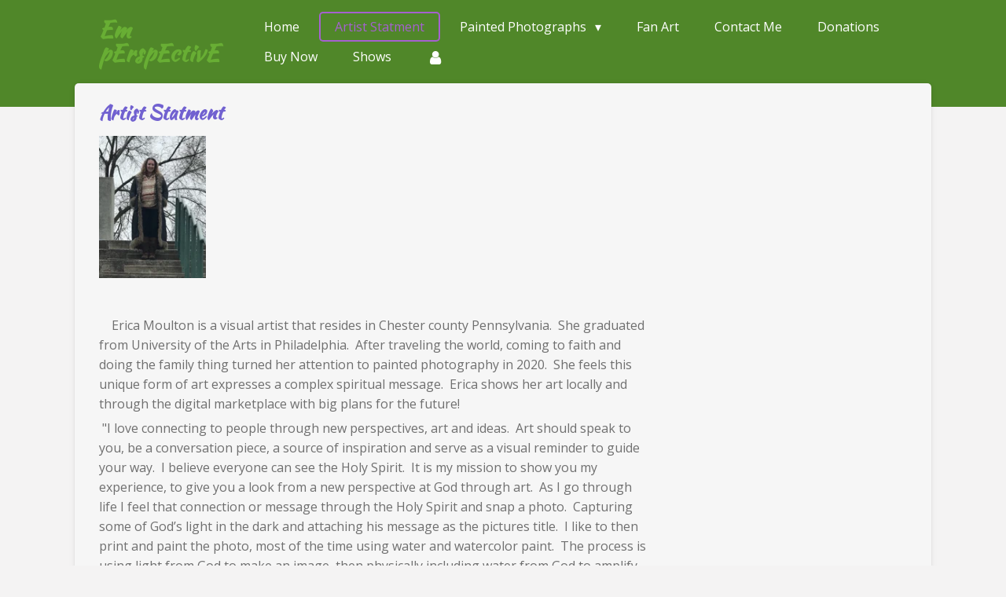

--- FILE ---
content_type: text/html; charset=UTF-8
request_url: https://www.emperspective.com/artist-statment
body_size: 8945
content:
<!DOCTYPE html>
<html lang="en-GB">
    <head>
        <meta http-equiv="Content-Type" content="text/html; charset=utf-8">
        <meta name="viewport" content="width=device-width, initial-scale=1.0, maximum-scale=5.0">
        <meta http-equiv="X-UA-Compatible" content="IE=edge">
        <link rel="canonical" href="https://www.emperspective.com/artist-statment">
        <link rel="sitemap" type="application/xml" href="https://www.emperspective.com/sitemap.xml">
        <meta property="og:title" content="Artist Statment | Em pErspEctivE">
        <meta property="og:url" content="https://www.emperspective.com/artist-statment">
        <base href="https://www.emperspective.com/">
        <meta name="description" property="og:description" content="A statement from Erica Moulton, why I create.">
                <script nonce="795fd82aab0354bfd5be71ea037c2d4d">
            
            window.JOUWWEB = window.JOUWWEB || {};
            window.JOUWWEB.application = window.JOUWWEB.application || {};
            window.JOUWWEB.application = {"backends":[{"domain":"jouwweb.nl","freeDomain":"jouwweb.site"},{"domain":"webador.com","freeDomain":"webadorsite.com"},{"domain":"webador.de","freeDomain":"webadorsite.com"},{"domain":"webador.fr","freeDomain":"webadorsite.com"},{"domain":"webador.es","freeDomain":"webadorsite.com"},{"domain":"webador.it","freeDomain":"webadorsite.com"},{"domain":"jouwweb.be","freeDomain":"jouwweb.site"},{"domain":"webador.ie","freeDomain":"webadorsite.com"},{"domain":"webador.co.uk","freeDomain":"webadorsite.com"},{"domain":"webador.at","freeDomain":"webadorsite.com"},{"domain":"webador.be","freeDomain":"webadorsite.com"},{"domain":"webador.ch","freeDomain":"webadorsite.com"},{"domain":"webador.ch","freeDomain":"webadorsite.com"},{"domain":"webador.mx","freeDomain":"webadorsite.com"},{"domain":"webador.com","freeDomain":"webadorsite.com"},{"domain":"webador.dk","freeDomain":"webadorsite.com"},{"domain":"webador.se","freeDomain":"webadorsite.com"},{"domain":"webador.no","freeDomain":"webadorsite.com"},{"domain":"webador.fi","freeDomain":"webadorsite.com"},{"domain":"webador.ca","freeDomain":"webadorsite.com"},{"domain":"webador.ca","freeDomain":"webadorsite.com"},{"domain":"webador.pl","freeDomain":"webadorsite.com"},{"domain":"webador.com.au","freeDomain":"webadorsite.com"},{"domain":"webador.nz","freeDomain":"webadorsite.com"}],"editorLocale":"en-US","editorTimezone":"America\/New_York","editorLanguage":"en","analytics4TrackingId":"G-E6PZPGE4QM","analyticsDimensions":[],"backendDomain":"www.webador.com","backendShortDomain":"webador.com","backendKey":"webador-com","freeWebsiteDomain":"webadorsite.com","noSsl":false,"build":{"reference":"fec0291"},"linkHostnames":["www.jouwweb.nl","www.webador.com","www.webador.de","www.webador.fr","www.webador.es","www.webador.it","www.jouwweb.be","www.webador.ie","www.webador.co.uk","www.webador.at","www.webador.be","www.webador.ch","fr.webador.ch","www.webador.mx","es.webador.com","www.webador.dk","www.webador.se","www.webador.no","www.webador.fi","www.webador.ca","fr.webador.ca","www.webador.pl","www.webador.com.au","www.webador.nz"],"assetsUrl":"https:\/\/assets.jwwb.nl","loginUrl":"https:\/\/www.webador.com\/login","publishUrl":"https:\/\/www.webador.com\/v2\/website\/1890142\/publish-proxy","adminUserOrIp":false,"pricing":{"plans":{"lite":{"amount":"800","currency":"USD"},"pro":{"amount":"1400","currency":"USD"},"business":{"amount":"2800","currency":"USD"}},"yearlyDiscount":{"price":{"amount":"4200","currency":"USD"},"ratio":0.25,"percent":"25%","discountPrice":{"amount":"4200","currency":"USD"},"termPricePerMonth":{"amount":"1400","currency":"USD"},"termPricePerYear":{"amount":"12600","currency":"USD"}}},"hcUrl":{"add-product-variants":"https:\/\/help.webador.com\/hc\/en-us\/articles\/29426751649809","basic-vs-advanced-shipping":"https:\/\/help.webador.com\/hc\/en-us\/articles\/29426731685777","html-in-head":"https:\/\/help.webador.com\/hc\/en-us\/articles\/29426689990033","link-domain-name":"https:\/\/help.webador.com\/hc\/en-us\/articles\/29426688803345","optimize-for-mobile":"https:\/\/help.webador.com\/hc\/en-us\/articles\/29426707033617","seo":"https:\/\/help.webador.com\/hc\/en-us\/categories\/29387178511377","transfer-domain-name":"https:\/\/help.webador.com\/hc\/en-us\/articles\/29426715688209","website-not-secure":"https:\/\/help.webador.com\/hc\/en-us\/articles\/29426706659729"}};
            window.JOUWWEB.brand = {"type":"webador","name":"Webador","domain":"Webador.com","supportEmail":"support@webador.com"};
                    
                window.JOUWWEB = window.JOUWWEB || {};
                window.JOUWWEB.websiteRendering = {"locale":"en-GB","timezone":"America\/New_York","routes":{"api\/upload\/product-field":"\/_api\/upload\/product-field","checkout\/cart":"\/cart","payment":"\/complete-order\/:publicOrderId","payment\/forward":"\/complete-order\/:publicOrderId\/forward","public-order":"\/order\/:publicOrderId","checkout\/authorize":"\/cart\/authorize\/:gateway","wishlist":"\/wishlist"}};
                                                    window.JOUWWEB.website = {"id":1890142,"locale":"en-GB","enabled":true,"title":"Em pErspEctivE","hasTitle":true,"roleOfLoggedInUser":null,"ownerLocale":"en-US","plan":"pro","freeWebsiteDomain":"webadorsite.com","backendKey":"webador-com","currency":"USD","defaultLocale":"en-GB","url":"https:\/\/www.emperspective.com\/","homepageSegmentId":7176558,"category":"webshop","isOffline":false,"isPublished":true,"locales":["en-GB"],"allowed":{"ads":false,"credits":true,"externalLinks":true,"slideshow":true,"customDefaultSlideshow":true,"hostedAlbums":true,"moderators":true,"mailboxQuota":1,"statisticsVisitors":true,"statisticsDetailed":true,"statisticsMonths":3,"favicon":true,"password":true,"freeDomains":0,"freeMailAccounts":1,"canUseLanguages":false,"fileUpload":true,"legacyFontSize":false,"webshop":true,"products":10,"imageText":false,"search":true,"audioUpload":true,"videoUpload":0,"allowDangerousForms":false,"allowHtmlCode":true,"mobileBar":true,"sidebar":true,"poll":false,"allowCustomForms":true,"allowBusinessListing":true,"allowCustomAnalytics":true,"allowAccountingLink":true,"digitalProducts":false,"sitemapElement":false},"mobileBar":{"enabled":false,"theme":"accent","email":{"active":true},"location":{"active":true},"phone":{"active":true},"whatsapp":{"active":false},"social":{"active":false,"network":"facebook"}},"webshop":{"enabled":true,"currency":"USD","taxEnabled":false,"taxInclusive":true,"vatDisclaimerVisible":false,"orderNotice":"<p>Please detail any specific requirements in the Remarks field in the last step.<\/p>","orderConfirmation":null,"freeShipping":true,"freeShippingAmount":"0.00","shippingDisclaimerVisible":false,"pickupAllowed":false,"couponAllowed":false,"detailsPageAvailable":true,"socialMediaVisible":true,"termsPage":null,"termsPageUrl":null,"extraTerms":null,"pricingVisible":true,"orderButtonVisible":true,"shippingAdvanced":false,"shippingAdvancedBackEnd":false,"soldOutVisible":true,"backInStockNotificationEnabled":false,"canAddProducts":true,"nextOrderNumber":5,"allowedServicePoints":[],"sendcloudConfigured":false,"sendcloudFallbackPublicKey":"a3d50033a59b4a598f1d7ce7e72aafdf","taxExemptionAllowed":true,"invoiceComment":null,"emptyCartVisible":false,"minimumOrderPrice":null,"productNumbersEnabled":false,"wishlistEnabled":false,"hideTaxOnCart":false},"isTreatedAsWebshop":true};                            window.JOUWWEB.cart = {"products":[],"coupon":null,"shippingCountryCode":null,"shippingChoice":null,"breakdown":[]};                            window.JOUWWEB.scripts = ["website-rendering\/webshop"];                        window.parent.JOUWWEB.colorPalette = window.JOUWWEB.colorPalette;
        </script>
                <title>Artist Statment | Em pErspEctivE</title>
                                                                            <meta property="og:image" content="https&#x3A;&#x2F;&#x2F;primary.jwwb.nl&#x2F;public&#x2F;q&#x2F;z&#x2F;d&#x2F;temp-bshoyfevxqjzuhqgwrdh&#x2F;a72qoi&#x2F;15D5AE8C-8996-4D4F-A764-C6A577572DB2.jpeg&#x3F;enable-io&#x3D;true&amp;enable&#x3D;upscale&amp;fit&#x3D;bounds&amp;width&#x3D;1200">
                                    <meta name="twitter:card" content="summary_large_image">
                        <meta property="twitter:image" content="https&#x3A;&#x2F;&#x2F;primary.jwwb.nl&#x2F;public&#x2F;q&#x2F;z&#x2F;d&#x2F;temp-bshoyfevxqjzuhqgwrdh&#x2F;a72qoi&#x2F;15D5AE8C-8996-4D4F-A764-C6A577572DB2.jpeg&#x3F;enable-io&#x3D;true&amp;enable&#x3D;upscale&amp;fit&#x3D;bounds&amp;width&#x3D;1200">
                                                    <script src="https://plausible.io/js/script.manual.js" nonce="795fd82aab0354bfd5be71ea037c2d4d" data-turbo-track="reload" defer data-domain="shard17.jouwweb.nl"></script>
<link rel="stylesheet" type="text/css" href="https://gfonts.jwwb.nl/css?display=fallback&amp;family=Open+Sans%3A400%2C700%2C400italic%2C700italic%7CKaushan+Script%3A400%2C700%2C400italic%2C700italic" nonce="795fd82aab0354bfd5be71ea037c2d4d" data-turbo-track="dynamic">
<script src="https://assets.jwwb.nl/assets/build/website-rendering/en-GB.js?bust=fe80546e0ac60ffdf7e0" nonce="795fd82aab0354bfd5be71ea037c2d4d" data-turbo-track="reload" defer></script>
<script src="https://assets.jwwb.nl/assets/website-rendering/runtime.e9aaeab0c631cbd69aaa.js?bust=0df1501923f96b249330" nonce="795fd82aab0354bfd5be71ea037c2d4d" data-turbo-track="reload" defer></script>
<script src="https://assets.jwwb.nl/assets/website-rendering/103.3d75ec3708e54af67f50.js?bust=cb0aa3c978e146edbd0d" nonce="795fd82aab0354bfd5be71ea037c2d4d" data-turbo-track="reload" defer></script>
<script src="https://assets.jwwb.nl/assets/website-rendering/main.f656389ec507dc20f0cb.js?bust=d20d7cd648ba41ec2448" nonce="795fd82aab0354bfd5be71ea037c2d4d" data-turbo-track="reload" defer></script>
<link rel="preload" href="https://assets.jwwb.nl/assets/website-rendering/styles.e258e1c0caffe3e22b8c.css?bust=00dff845dced716b5f3e" as="style">
<link rel="preload" href="https://assets.jwwb.nl/assets/website-rendering/fonts/icons-website-rendering/font/website-rendering.woff2?bust=bd2797014f9452dadc8e" as="font" crossorigin>
<link rel="preconnect" href="https://gfonts.jwwb.nl">
<link rel="stylesheet" type="text/css" href="https://assets.jwwb.nl/assets/website-rendering/styles.e258e1c0caffe3e22b8c.css?bust=00dff845dced716b5f3e" nonce="795fd82aab0354bfd5be71ea037c2d4d" data-turbo-track="dynamic">
<link rel="preconnect" href="https://assets.jwwb.nl">
<link rel="stylesheet" type="text/css" href="https://primary.jwwb.nl/public/q/z/d/temp-bshoyfevxqjzuhqgwrdh/style.css?bust=1768566215" nonce="795fd82aab0354bfd5be71ea037c2d4d" data-turbo-track="dynamic">    </head>
    <body
        id="top"
        class="jw-is-no-slideshow jw-header-is-text jw-is-segment-page jw-is-frontend jw-is-sidebar jw-is-no-messagebar jw-is-no-touch-device jw-is-no-mobile"
                                    data-jouwweb-page="7798995"
                                                data-jouwweb-segment-id="7798995"
                                                data-jouwweb-segment-type="page"
                                                data-template-threshold="960"
                                                data-template-name="boats-banner&#x7C;explorer"
                            itemscope
        itemtype="https://schema.org/WebPage"
    >
                                    <meta itemprop="url" content="https://www.emperspective.com/artist-statment">
        <a href="#main-content" class="jw-skip-link">
            Skip to main content        </a>
        <div class="jw-background"></div>
        <div class="jw-body">
            <div class="jw-mobile-menu jw-mobile-is-text js-mobile-menu">
            <button
            type="button"
            class="jw-mobile-menu__button jw-mobile-toggle"
            aria-label="Toggle menu"
        >
            <span class="jw-icon-burger"></span>
        </button>
        <div class="jw-mobile-header jw-mobile-header--text">
        <a            class="jw-mobile-header-content"
                            href="/"
                        >
                                        <div class="jw-mobile-text">
                    <span style="display: inline-block; font-size: 28px;"><span style="display: inline-block; font-size: 28px;"> <span style="display: inline-block; font-size: 28px;"><span style="display: inline-block; font-size: 28px;"> <span style="display: inline-block; font-size: 28px;"><span style="display: inline-block; font-size: 28px;"><span style="display: inline-block; font-size: 28px;"><span style="display: inline-block; font-size: 28px;"><span style="display: inline-block; font-size: 28px;"><span style="display: inline-block; font-size: 28px;"><span style="display: inline-block; font-size: 28px;"><span style="display: inline-block; font-size: 28px;"><span style="display: inline-block; font-size: 28px;"><span style="display: inline-block; font-size: 28px;"><span style="display: inline-block; font-size: 28px;"><span style="display: inline-block; font-size: 28px;"><span style="display: inline-block; font-size: 28px;"><span style="display: inline-block; font-size: 28px;"><span style="display: inline-block; font-size: 28px;"><span style="display: inline-block; font-size: 30px;"><span style="display: inline-block; font-size: 30px;"><span style="display: inline-block; font-size: 30px;"><span style="display: inline-block; font-size: 30px;"><span style="display: inline-block; font-size: 30px;"><span style="display: inline-block; font-size: 30px;"><span style="color: #68ae34;">Em pErspEctivE</span></span></span></span></span></span></span></span></span> </span></span> </span></span></span></span></span></span></span></span></span></span></span> </span></span> </span></span>                </div>
                    </a>
    </div>

        <a
        href="/cart"
        class="jw-mobile-menu__button jw-mobile-header-cart jw-mobile-header-cart--hidden jw-mobile-menu__button--dummy"
        aria-label="View cart"
    >
        <span class="jw-icon-badge-wrapper">
            <span class="website-rendering-icon-basket" aria-hidden="true"></span>
            <span class="jw-icon-badge hidden" aria-hidden="true"></span>
        </span>
    </a>
    
    </div>
            <header class="header-wrap">
    <div class="container js-topbar-content-container">
        <div class="header">
            <div class="jw-header-logo">
        <div
    class="jw-header jw-header-title-container jw-header-text jw-header-text-toggle"
    data-stylable="false"
>
    <a        id="jw-header-title"
        class="jw-header-title"
                    href="/"
            >
        <span style="display: inline-block; font-size: 28px;"><span style="display: inline-block; font-size: 28px;"> <span style="display: inline-block; font-size: 28px;"><span style="display: inline-block; font-size: 28px;"> <span style="display: inline-block; font-size: 28px;"><span style="display: inline-block; font-size: 28px;"><span style="display: inline-block; font-size: 28px;"><span style="display: inline-block; font-size: 28px;"><span style="display: inline-block; font-size: 28px;"><span style="display: inline-block; font-size: 28px;"><span style="display: inline-block; font-size: 28px;"><span style="display: inline-block; font-size: 28px;"><span style="display: inline-block; font-size: 28px;"><span style="display: inline-block; font-size: 28px;"><span style="display: inline-block; font-size: 28px;"><span style="display: inline-block; font-size: 28px;"><span style="display: inline-block; font-size: 28px;"><span style="display: inline-block; font-size: 28px;"><span style="display: inline-block; font-size: 28px;"><span style="display: inline-block; font-size: 30px;"><span style="display: inline-block; font-size: 30px;"><span style="display: inline-block; font-size: 30px;"><span style="display: inline-block; font-size: 30px;"><span style="display: inline-block; font-size: 30px;"><span style="display: inline-block; font-size: 30px;"><span style="color: #68ae34;">Em pErspEctivE</span></span></span></span></span></span></span></span></span> </span></span> </span></span></span></span></span></span></span></span></span></span></span> </span></span> </span></span>    </a>
</div>
</div>
        </div>
        <nav class="menu jw-menu-copy">
            <ul
    id="jw-menu"
    class="jw-menu jw-menu-horizontal"
            >
            <li
    class="jw-menu-item"
>
        <a        class="jw-menu-link"
        href="/"                                            data-page-link-id="7176558"
                            >
                <span class="">
            Home        </span>
            </a>
                </li>
            <li
    class="jw-menu-item jw-menu-is-active"
>
        <a        class="jw-menu-link js-active-menu-item"
        href="/artist-statment"                                            data-page-link-id="7798995"
                            >
                <span class="">
            Artist Statment        </span>
            </a>
                </li>
            <li
    class="jw-menu-item jw-menu-has-submenu"
>
        <a        class="jw-menu-link"
        href="/painted-photographs"                                            data-page-link-id="7228216"
                            >
                <span class="">
            Painted Photographs        </span>
                    <span class="jw-arrow jw-arrow-toplevel"></span>
            </a>
                    <ul
            class="jw-submenu"
                    >
                            <li
    class="jw-menu-item"
>
        <a        class="jw-menu-link"
        href="/painted-photographs/rise-up"                                            data-page-link-id="7664435"
                            >
                <span class="">
            Rise up        </span>
            </a>
                </li>
                            <li
    class="jw-menu-item"
>
        <a        class="jw-menu-link"
        href="/painted-photographs/who-made-who"                                            data-page-link-id="7341073"
                            >
                <span class="">
            who made who        </span>
            </a>
                </li>
                            <li
    class="jw-menu-item"
>
        <a        class="jw-menu-link"
        href="/painted-photographs/don-t-lose-touch"                                            data-page-link-id="7228274"
                            >
                <span class="">
            don&#039;t lose touch        </span>
            </a>
                </li>
                    </ul>
        </li>
            <li
    class="jw-menu-item"
>
        <a        class="jw-menu-link"
        href="/fan-art"                                            data-page-link-id="7798811"
                            >
                <span class="">
            Fan Art        </span>
            </a>
                </li>
            <li
    class="jw-menu-item"
>
        <a        class="jw-menu-link"
        href="/contact-me"                                            data-page-link-id="7798861"
                            >
                <span class="">
            Contact Me        </span>
            </a>
                </li>
            <li
    class="jw-menu-item"
>
        <a        class="jw-menu-link"
        href="/donations"                                            data-page-link-id="8511306"
                            >
                <span class="">
            Donations        </span>
            </a>
                </li>
            <li
    class="jw-menu-item"
>
        <a        class="jw-menu-link"
        href="/buy-now"                                            data-page-link-id="9427418"
                            >
                <span class="">
            Buy Now        </span>
            </a>
                </li>
            <li
    class="jw-menu-item"
>
        <a        class="jw-menu-link"
        href="/shows"                                            data-page-link-id="16145578"
                            >
                <span class="">
            Shows        </span>
            </a>
                </li>
            <li
    class="jw-menu-item"
>
        <a        class="jw-menu-link jw-menu-link--icon"
        href="/account"                                                            title="Account"
            >
                                <span class="website-rendering-icon-user"></span>
                            <span class="hidden-desktop-horizontal-menu">
            Account        </span>
            </a>
                </li>
            <li
    class="jw-menu-item js-menu-cart-item jw-menu-cart-item--hidden"
>
        <a        class="jw-menu-link jw-menu-link--icon"
        href="/cart"                                                            title="Cart"
            >
                                    <span class="jw-icon-badge-wrapper">
                        <span class="website-rendering-icon-basket"></span>
                                            <span class="jw-icon-badge hidden">
                    0                </span>
                            <span class="hidden-desktop-horizontal-menu">
            Cart        </span>
            </a>
                </li>
    
    </ul>

    <script nonce="795fd82aab0354bfd5be71ea037c2d4d" id="jw-mobile-menu-template" type="text/template">
        <ul id="jw-menu" class="jw-menu jw-menu-horizontal">
                            <li
    class="jw-menu-item"
>
        <a        class="jw-menu-link"
        href="/"                                            data-page-link-id="7176558"
                            >
                <span class="">
            Home        </span>
            </a>
                </li>
                            <li
    class="jw-menu-item jw-menu-is-active"
>
        <a        class="jw-menu-link js-active-menu-item"
        href="/artist-statment"                                            data-page-link-id="7798995"
                            >
                <span class="">
            Artist Statment        </span>
            </a>
                </li>
                            <li
    class="jw-menu-item jw-menu-has-submenu"
>
        <a        class="jw-menu-link"
        href="/painted-photographs"                                            data-page-link-id="7228216"
                            >
                <span class="">
            Painted Photographs        </span>
                    <span class="jw-arrow jw-arrow-toplevel"></span>
            </a>
                    <ul
            class="jw-submenu"
                    >
                            <li
    class="jw-menu-item"
>
        <a        class="jw-menu-link"
        href="/painted-photographs/rise-up"                                            data-page-link-id="7664435"
                            >
                <span class="">
            Rise up        </span>
            </a>
                </li>
                            <li
    class="jw-menu-item"
>
        <a        class="jw-menu-link"
        href="/painted-photographs/who-made-who"                                            data-page-link-id="7341073"
                            >
                <span class="">
            who made who        </span>
            </a>
                </li>
                            <li
    class="jw-menu-item"
>
        <a        class="jw-menu-link"
        href="/painted-photographs/don-t-lose-touch"                                            data-page-link-id="7228274"
                            >
                <span class="">
            don&#039;t lose touch        </span>
            </a>
                </li>
                    </ul>
        </li>
                            <li
    class="jw-menu-item"
>
        <a        class="jw-menu-link"
        href="/fan-art"                                            data-page-link-id="7798811"
                            >
                <span class="">
            Fan Art        </span>
            </a>
                </li>
                            <li
    class="jw-menu-item"
>
        <a        class="jw-menu-link"
        href="/contact-me"                                            data-page-link-id="7798861"
                            >
                <span class="">
            Contact Me        </span>
            </a>
                </li>
                            <li
    class="jw-menu-item"
>
        <a        class="jw-menu-link"
        href="/donations"                                            data-page-link-id="8511306"
                            >
                <span class="">
            Donations        </span>
            </a>
                </li>
                            <li
    class="jw-menu-item"
>
        <a        class="jw-menu-link"
        href="/buy-now"                                            data-page-link-id="9427418"
                            >
                <span class="">
            Buy Now        </span>
            </a>
                </li>
                            <li
    class="jw-menu-item"
>
        <a        class="jw-menu-link"
        href="/shows"                                            data-page-link-id="16145578"
                            >
                <span class="">
            Shows        </span>
            </a>
                </li>
                            <li
    class="jw-menu-item"
>
        <a        class="jw-menu-link jw-menu-link--icon"
        href="/account"                                                            title="Account"
            >
                                <span class="website-rendering-icon-user"></span>
                            <span class="hidden-desktop-horizontal-menu">
            Account        </span>
            </a>
                </li>
            
                    </ul>
    </script>
        </nav>
    </div>
</header>
<script nonce="795fd82aab0354bfd5be71ea037c2d4d">
    JOUWWEB.templateConfig = {
        header: {
            selector: '.header-wrap',
            mobileSelector: '.jw-mobile-menu',
            updatePusher: function (headerHeight, state) {
                // Header
                $('.header-wrap .header').css('min-height', state === 'mobile' ? headerHeight : 0);

                // Slideshow
                var $sliderStyle = $('#sliderStyle');

                if ($sliderStyle.length === 0) {
                    $sliderStyle = $('<style />')
                        .attr('id', 'sliderStyle')
                        .appendTo(document.body);
                }

                $sliderStyle.html('.jw-slideshow-slide-content { padding-top: ' + headerHeight + 'px; padding-bottom: ' + (headerHeight * (2/3)) + 'px; } .bx-controls-direction { margin-top: ' + (headerHeight * (1/6)) + 'px }');

                // make sure slider also gets correct height (because of the added padding)
                $('.jw-slideshow-slide[aria-hidden=false]').each(function (index) {
                    var $this = $(this);
                    headerHeight = $this.outerHeight() > headerHeight ? $this.outerHeight() : headerHeight;
                    $this.closest('.bx-viewport').css({
                        height: headerHeight + 'px',
                    });
                });

                // If a page has a message-bar, offset the mobile nav.
                const $messageBar = $('.message-bar');
                if ($messageBar.length > 0) {
                    $('.js-mobile-menu, .jw-menu-clone').css('top', $messageBar.outerHeight());
                }
            },
        },
        mainContentOffset: function () {
            return $('.jw-section-content').offset().top - 20;
        },

        mobileHeaderText: {
            maxFontSize: 28,
        },
    };
</script>
<div class="main-content">
    
<main id="main-content" class="block-content">
    <div data-section-name="content" class="jw-section jw-section-content jw-responsive lt800">
        <div
    id="jw-element-124915494"
    data-jw-element-id="124915494"
        class="jw-tree-node jw-element jw-strip-root jw-tree-container jw-node-is-first-child jw-node-is-last-child"
>
    <div
    id="jw-element-348658398"
    data-jw-element-id="348658398"
        class="jw-tree-node jw-element jw-strip jw-tree-container jw-strip--default jw-strip--style-color jw-strip--color-default jw-strip--padding-both jw-node-is-first-child jw-strip--primary jw-node-is-last-child"
>
    <div class="jw-strip__content-container"><div class="jw-strip__content jw-responsive lt800">
                    <div
    id="jw-element-124915502"
    data-jw-element-id="124915502"
        class="jw-tree-node jw-element jw-image-text jw-node-is-first-child"
>
    <div class="jw-element-imagetext-text">
            <h2 class="jw-heading-100"><strong><span style="color: #7161d0;">Artist Statment</span></strong></h2>    </div>
</div><div
    id="jw-element-124915541"
    data-jw-element-id="124915541"
        class="jw-tree-node jw-element jw-image"
>
    <div
    class="jw-intent jw-element-image jw-element-content jw-element-image-is-left"
            style="width: 136px;"
    >
            
        
                <picture
            class="jw-element-image__image-wrapper jw-image-is-square jw-intrinsic"
            style="padding-top: 133.25%;"
        >
                                            <img class="jw-element-image__image jw-intrinsic__item" style="--jw-element-image--pan-x: 0.5; --jw-element-image--pan-y: 0.5;" alt="" src="https://primary.jwwb.nl/public/q/z/d/temp-bshoyfevxqjzuhqgwrdh/15D5AE8C-8996-4D4F-A764-C6A577572DB2.jpeg" srcset="https://primary.jwwb.nl/public/q/z/d/temp-bshoyfevxqjzuhqgwrdh/a72qoi/15D5AE8C-8996-4D4F-A764-C6A577572DB2.jpeg?enable-io=true&amp;width=96 96w, https://primary.jwwb.nl/public/q/z/d/temp-bshoyfevxqjzuhqgwrdh/a72qoi/15D5AE8C-8996-4D4F-A764-C6A577572DB2.jpeg?enable-io=true&amp;width=147 147w, https://primary.jwwb.nl/public/q/z/d/temp-bshoyfevxqjzuhqgwrdh/a72qoi/15D5AE8C-8996-4D4F-A764-C6A577572DB2.jpeg?enable-io=true&amp;width=226 226w, https://primary.jwwb.nl/public/q/z/d/temp-bshoyfevxqjzuhqgwrdh/a72qoi/15D5AE8C-8996-4D4F-A764-C6A577572DB2.jpeg?enable-io=true&amp;width=347 347w, https://primary.jwwb.nl/public/q/z/d/temp-bshoyfevxqjzuhqgwrdh/a72qoi/15D5AE8C-8996-4D4F-A764-C6A577572DB2.jpeg?enable-io=true&amp;width=532 532w, https://primary.jwwb.nl/public/q/z/d/temp-bshoyfevxqjzuhqgwrdh/a72qoi/15D5AE8C-8996-4D4F-A764-C6A577572DB2.jpeg?enable-io=true&amp;width=816 816w, https://primary.jwwb.nl/public/q/z/d/temp-bshoyfevxqjzuhqgwrdh/a72qoi/15D5AE8C-8996-4D4F-A764-C6A577572DB2.jpeg?enable-io=true&amp;width=1252 1252w, https://primary.jwwb.nl/public/q/z/d/temp-bshoyfevxqjzuhqgwrdh/a72qoi/15D5AE8C-8996-4D4F-A764-C6A577572DB2.jpeg?enable-io=true&amp;width=1920 1920w" sizes="auto, min(100vw, 136px), 100vw" loading="lazy" width="800" height="1066">                    </picture>

            </div>
</div><div
    id="jw-element-124915546"
    data-jw-element-id="124915546"
        class="jw-tree-node jw-element jw-image-text jw-node-is-last-child"
>
    <div class="jw-element-imagetext-text">
            <p class=""><span class="">&nbsp;</span></p>
<p class=""><span class="">&nbsp; &nbsp; Erica Moulton is a visual artist that resides in Chester county Pennsylvania.&nbsp; She graduated from University of the Arts in Philadelphia.&nbsp; After traveling the world, coming to faith and doing the family thing turned her attention to painted photography in 2020.&nbsp; She feels this unique form of art expresses a complex spiritual message.&nbsp; Erica shows her art locally and through the digital marketplace with big plans for the future!</span></p>
<p class=""><span class="">&nbsp;"<span>I love connecting to people through new perspectives, art and ideas.&nbsp; Art should speak to you, be a conversation piece, a source of inspiration and serve as a visual reminder to guide your way.&nbsp; I believe everyone can see the Holy Spirit.&nbsp; It is my mission to show you my experience, to give you a look from a new perspective at God through art.&nbsp; As I go through life I feel that connection or message through the Holy Spirit and snap a photo.&nbsp; Capturing some of God&rsquo;s light in the dark and attaching his message as the pictures title.&nbsp; I like to then print and paint the photo, most of the time using water and watercolor paint.&nbsp; The process is using light from God to make an image, then physically including water from God to amplify the message, making each piece as unique and special as you are.&nbsp; I include God&rsquo;s natural resources and our signs of faith to express God&rsquo;s message.&nbsp; &nbsp;I use the ability to hand modify each piece to emphasize its intrinsic meaning.</span>&nbsp;<br /><br />&nbsp; &nbsp; &nbsp;Art to me represents where your heart and soul want to be or have been. &nbsp;The process I go through for all my work is a way of connecting to the world a little differently, to create an intellectual and spiritual experience.&nbsp; I hope it helps you look at the world from a different pErspEctivE"</span></p>    </div>
</div></div></div></div></div>            </div>
</main>
    <aside class="block-sidebar">
    <div
        data-section-name="sidebar"
        class="jw-section jw-section-sidebar jw-sidebar-toggle jw-responsive lt300 lt400 lt480 lt540 lt600 lt640 lt800"
    >
                <div
    id="jw-element-124915495"
    data-jw-element-id="124915495"
        class="jw-tree-node jw-element jw-simple-root jw-tree-container jw-tree-container--empty jw-node-is-first-child jw-node-is-last-child"
>
    </div>            </div>
</aside>
</div>
<footer class="block-footer">
    <div
        data-section-name="footer"
        class="jw-section jw-section-footer jw-responsive"
    >
                <div class="jw-strip jw-strip--default jw-strip--style-color jw-strip--primary jw-strip--color-default jw-strip--padding-both"><div class="jw-strip__content-container"><div class="jw-strip__content jw-responsive">            <div
    id="jw-element-211290852"
    data-jw-element-id="211290852"
        class="jw-tree-node jw-element jw-simple-root jw-tree-container jw-tree-container--empty jw-node-is-first-child jw-node-is-last-child"
>
    </div>                            <div class="jw-credits clear">
                    <div class="jw-credits-owner">
                        <div id="jw-footer-text">
                            <div class="jw-footer-text-content">
                                &copy; 2021 - 2026 Em pErspEctivE                            </div>
                        </div>
                    </div>
                    <div class="jw-credits-right">
                                                <div id="jw-credits-tool">
    <small>
        Powered by <a href="https://www.webador.com" rel="">Webador</a>    </small>
</div>
                    </div>
                </div>
                    </div></div></div>    </div>
</footer>
            
<div class="jw-bottom-bar__container">
    </div>
<div class="jw-bottom-bar__spacer">
    </div>

            <div id="jw-variable-loaded" style="display: none;"></div>
            <div id="jw-variable-values" style="display: none;">
                                    <span data-jw-variable-key="background-color" class="jw-variable-value-background-color"></span>
                                    <span data-jw-variable-key="background" class="jw-variable-value-background"></span>
                                    <span data-jw-variable-key="font-family" class="jw-variable-value-font-family"></span>
                                    <span data-jw-variable-key="paragraph-color" class="jw-variable-value-paragraph-color"></span>
                                    <span data-jw-variable-key="paragraph-link-color" class="jw-variable-value-paragraph-link-color"></span>
                                    <span data-jw-variable-key="paragraph-font-size" class="jw-variable-value-paragraph-font-size"></span>
                                    <span data-jw-variable-key="heading-color" class="jw-variable-value-heading-color"></span>
                                    <span data-jw-variable-key="heading-link-color" class="jw-variable-value-heading-link-color"></span>
                                    <span data-jw-variable-key="heading-font-size" class="jw-variable-value-heading-font-size"></span>
                                    <span data-jw-variable-key="heading-font-family" class="jw-variable-value-heading-font-family"></span>
                                    <span data-jw-variable-key="menu-text-color" class="jw-variable-value-menu-text-color"></span>
                                    <span data-jw-variable-key="menu-text-link-color" class="jw-variable-value-menu-text-link-color"></span>
                                    <span data-jw-variable-key="menu-text-font-size" class="jw-variable-value-menu-text-font-size"></span>
                                    <span data-jw-variable-key="menu-font-family" class="jw-variable-value-menu-font-family"></span>
                                    <span data-jw-variable-key="menu-capitalize" class="jw-variable-value-menu-capitalize"></span>
                                    <span data-jw-variable-key="footer-text-color" class="jw-variable-value-footer-text-color"></span>
                                    <span data-jw-variable-key="footer-text-link-color" class="jw-variable-value-footer-text-link-color"></span>
                                    <span data-jw-variable-key="footer-text-font-size" class="jw-variable-value-footer-text-font-size"></span>
                                    <span data-jw-variable-key="header-color" class="jw-variable-value-header-color"></span>
                                    <span data-jw-variable-key="content-color" class="jw-variable-value-content-color"></span>
                                    <span data-jw-variable-key="accent-color" class="jw-variable-value-accent-color"></span>
                                    <span data-jw-variable-key="footer-color" class="jw-variable-value-footer-color"></span>
                                    <span data-jw-variable-key="menu-text-over-banner-color" class="jw-variable-value-menu-text-over-banner-color"></span>
                            </div>
        </div>
                            <script nonce="795fd82aab0354bfd5be71ea037c2d4d" type="application/ld+json">[{"@context":"https:\/\/schema.org","@type":"Organization","url":"https:\/\/www.emperspective.com\/","name":"Em pErspEctivE"}]</script>
                <script nonce="795fd82aab0354bfd5be71ea037c2d4d">window.JOUWWEB = window.JOUWWEB || {}; window.JOUWWEB.experiment = {"enrollments":{},"defaults":{"only-annual-discount-restart":"3months-50pct","ai-homepage-structures":"on","checkout-shopping-cart-design":"on","ai-page-wizard-ui":"on","payment-cycle-dropdown":"on","trustpilot-checkout":"widget","improved-homepage-structures":"on"}};</script>        <script nonce="795fd82aab0354bfd5be71ea037c2d4d">window.plausible = window.plausible || function() { (window.plausible.q = window.plausible.q || []).push(arguments) };plausible('pageview', { props: {website: 1890142 }});</script>                                </body>
</html>
